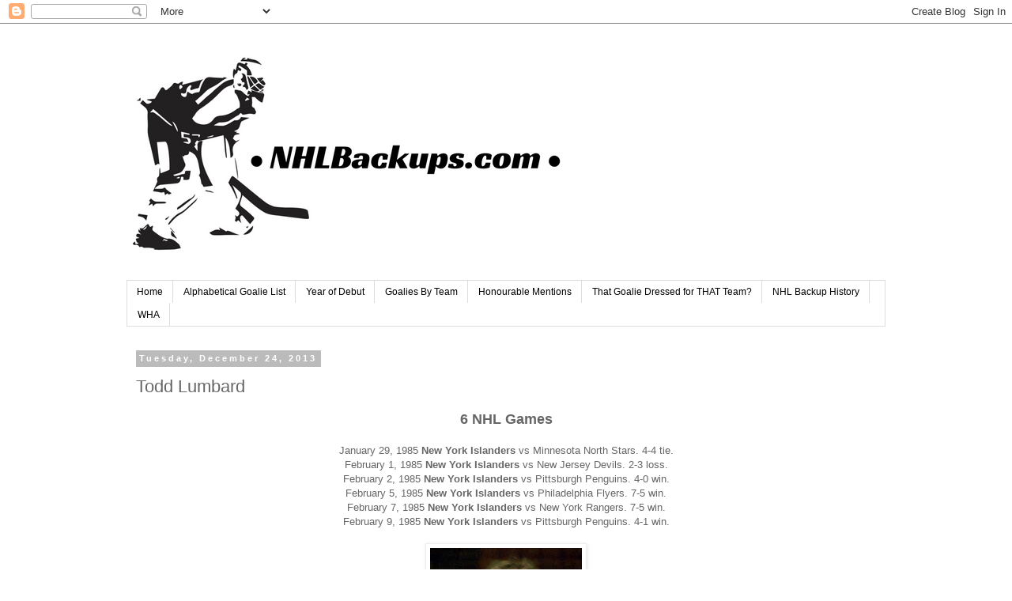

--- FILE ---
content_type: text/html; charset=UTF-8
request_url: http://www.nhlbackups.com/2013/12/todd-lumbard.html
body_size: 12101
content:
<!DOCTYPE html>
<html class='v2' dir='ltr' xmlns='http://www.w3.org/1999/xhtml' xmlns:b='http://www.google.com/2005/gml/b' xmlns:data='http://www.google.com/2005/gml/data' xmlns:expr='http://www.google.com/2005/gml/expr'>
<head>
<link href='https://www.blogger.com/static/v1/widgets/4128112664-css_bundle_v2.css' rel='stylesheet' type='text/css'/>
<script async='async' src='//pagead2.googlesyndication.com/pagead/js/adsbygoogle.js'></script>
<script>
  (adsbygoogle = window.adsbygoogle || []).push({
    google_ad_client: "ca-pub-6136035723979267",
    enable_page_level_ads: true
  });
</script>
<meta content='width=1100' name='viewport'/>
<meta content='text/html; charset=UTF-8' http-equiv='Content-Type'/>
<meta content='blogger' name='generator'/>
<link href='http://www.nhlbackups.com/favicon.ico' rel='icon' type='image/x-icon'/>
<link href='http://www.nhlbackups.com/2013/12/todd-lumbard.html' rel='canonical'/>
<link rel="alternate" type="application/atom+xml" title="                         NHL Backups - Atom" href="http://www.nhlbackups.com/feeds/posts/default" />
<link rel="alternate" type="application/rss+xml" title="                         NHL Backups - RSS" href="http://www.nhlbackups.com/feeds/posts/default?alt=rss" />
<link rel="service.post" type="application/atom+xml" title="                         NHL Backups - Atom" href="https://www.blogger.com/feeds/6640416175462731690/posts/default" />

<link rel="alternate" type="application/atom+xml" title="                         NHL Backups - Atom" href="http://www.nhlbackups.com/feeds/8733198289491301222/comments/default" />
<!--Can't find substitution for tag [blog.ieCssRetrofitLinks]-->
<link href='https://blogger.googleusercontent.com/img/b/R29vZ2xl/AVvXsEjI5Zrnmsd7s48UTxc-kVbg62iLlhmN-E9R61L_lvQEERa_M-slnMoPOSYFyCKxqEv_MQMWEXOIH3qfRJahL8csmhGBkUUMC6KnxmUmQSV94i03vdB6v6m-T8S2h7qjekq64_8rkAJLIErS/s320/Lumbard.jpg' rel='image_src'/>
<meta content='http://www.nhlbackups.com/2013/12/todd-lumbard.html' property='og:url'/>
<meta content='Todd Lumbard' property='og:title'/>
<meta content=' 6 NHL Games     January 29, 1985 New York Islanders vs Minnesota North Stars. 4-4 tie.   February 1, 1985 New York Islanders  vs New Jersey...' property='og:description'/>
<meta content='https://blogger.googleusercontent.com/img/b/R29vZ2xl/AVvXsEjI5Zrnmsd7s48UTxc-kVbg62iLlhmN-E9R61L_lvQEERa_M-slnMoPOSYFyCKxqEv_MQMWEXOIH3qfRJahL8csmhGBkUUMC6KnxmUmQSV94i03vdB6v6m-T8S2h7qjekq64_8rkAJLIErS/w1200-h630-p-k-no-nu/Lumbard.jpg' property='og:image'/>
<title>                         NHL Backups: Todd Lumbard</title>
<style id='page-skin-1' type='text/css'><!--
/*
-----------------------------------------------
Blogger Template Style
Name:     Simple
Designer: Blogger
URL:      www.blogger.com
----------------------------------------------- */
/* Content
----------------------------------------------- */
body {
font: normal normal 12px 'Trebuchet MS', Trebuchet, Verdana, sans-serif;
color: #666666;
background: #ffffff none repeat scroll top left;
padding: 0 0 0 0;
}
html body .region-inner {
min-width: 0;
max-width: 100%;
width: auto;
}
h2 {
font-size: 22px;
}
a:link {
text-decoration:none;
color: #2288bb;
}
a:visited {
text-decoration:none;
color: #888888;
}
a:hover {
text-decoration:underline;
color: #33aaff;
}
.body-fauxcolumn-outer .fauxcolumn-inner {
background: transparent none repeat scroll top left;
_background-image: none;
}
.body-fauxcolumn-outer .cap-top {
position: absolute;
z-index: 1;
height: 400px;
width: 100%;
}
.body-fauxcolumn-outer .cap-top .cap-left {
width: 100%;
background: transparent none repeat-x scroll top left;
_background-image: none;
}
.content-outer {
-moz-box-shadow: 0 0 0 rgba(0, 0, 0, .15);
-webkit-box-shadow: 0 0 0 rgba(0, 0, 0, .15);
-goog-ms-box-shadow: 0 0 0 #333333;
box-shadow: 0 0 0 rgba(0, 0, 0, .15);
margin-bottom: 1px;
}
.content-inner {
padding: 10px 40px;
}
.content-inner {
background-color: #ffffff;
}
/* Header
----------------------------------------------- */
.header-outer {
background: transparent none repeat-x scroll 0 -400px;
_background-image: none;
}
.Header h1 {
font: normal normal 40px 'Trebuchet MS',Trebuchet,Verdana,sans-serif;
color: #000000;
text-shadow: 0 0 0 rgba(0, 0, 0, .2);
}
.Header h1 a {
color: #000000;
}
.Header .description {
font-size: 18px;
color: #000000;
}
.header-inner .Header .titlewrapper {
padding: 22px 0;
}
.header-inner .Header .descriptionwrapper {
padding: 0 0;
}
/* Tabs
----------------------------------------------- */
.tabs-inner .section:first-child {
border-top: 0 solid #dddddd;
}
.tabs-inner .section:first-child ul {
margin-top: -1px;
border-top: 1px solid #dddddd;
border-left: 1px solid #dddddd;
border-right: 1px solid #dddddd;
}
.tabs-inner .widget ul {
background: transparent none repeat-x scroll 0 -800px;
_background-image: none;
border-bottom: 1px solid #dddddd;
margin-top: 0;
margin-left: -30px;
margin-right: -30px;
}
.tabs-inner .widget li a {
display: inline-block;
padding: .6em 1em;
font: normal normal 12px 'Trebuchet MS', Trebuchet, Verdana, sans-serif;
color: #000000;
border-left: 1px solid #ffffff;
border-right: 1px solid #dddddd;
}
.tabs-inner .widget li:first-child a {
border-left: none;
}
.tabs-inner .widget li.selected a, .tabs-inner .widget li a:hover {
color: #000000;
background-color: #eeeeee;
text-decoration: none;
}
/* Columns
----------------------------------------------- */
.main-outer {
border-top: 0 solid transparent;
}
.fauxcolumn-left-outer .fauxcolumn-inner {
border-right: 1px solid transparent;
}
.fauxcolumn-right-outer .fauxcolumn-inner {
border-left: 1px solid transparent;
}
/* Headings
----------------------------------------------- */
div.widget > h2,
div.widget h2.title {
margin: 0 0 1em 0;
font: normal bold 11px 'Trebuchet MS',Trebuchet,Verdana,sans-serif;
color: #000000;
}
/* Widgets
----------------------------------------------- */
.widget .zippy {
color: #999999;
text-shadow: 2px 2px 1px rgba(0, 0, 0, .1);
}
.widget .popular-posts ul {
list-style: none;
}
/* Posts
----------------------------------------------- */
h2.date-header {
font: normal bold 11px Arial, Tahoma, Helvetica, FreeSans, sans-serif;
}
.date-header span {
background-color: #bbbbbb;
color: #ffffff;
padding: 0.4em;
letter-spacing: 3px;
margin: inherit;
}
.main-inner {
padding-top: 35px;
padding-bottom: 65px;
}
.main-inner .column-center-inner {
padding: 0 0;
}
.main-inner .column-center-inner .section {
margin: 0 1em;
}
.post {
margin: 0 0 45px 0;
}
h3.post-title, .comments h4 {
font: normal normal 22px 'Trebuchet MS',Trebuchet,Verdana,sans-serif;
margin: .75em 0 0;
}
.post-body {
font-size: 110%;
line-height: 1.4;
position: relative;
}
.post-body img, .post-body .tr-caption-container, .Profile img, .Image img,
.BlogList .item-thumbnail img {
padding: 2px;
background: #ffffff;
border: 1px solid #eeeeee;
-moz-box-shadow: 1px 1px 5px rgba(0, 0, 0, .1);
-webkit-box-shadow: 1px 1px 5px rgba(0, 0, 0, .1);
box-shadow: 1px 1px 5px rgba(0, 0, 0, .1);
}
.post-body img, .post-body .tr-caption-container {
padding: 5px;
}
.post-body .tr-caption-container {
color: #666666;
}
.post-body .tr-caption-container img {
padding: 0;
background: transparent;
border: none;
-moz-box-shadow: 0 0 0 rgba(0, 0, 0, .1);
-webkit-box-shadow: 0 0 0 rgba(0, 0, 0, .1);
box-shadow: 0 0 0 rgba(0, 0, 0, .1);
}
.post-header {
margin: 0 0 1.5em;
line-height: 1.6;
font-size: 90%;
}
.post-footer {
margin: 20px -2px 0;
padding: 5px 10px;
color: #666666;
background-color: #eeeeee;
border-bottom: 1px solid #eeeeee;
line-height: 1.6;
font-size: 90%;
}
#comments .comment-author {
padding-top: 1.5em;
border-top: 1px solid transparent;
background-position: 0 1.5em;
}
#comments .comment-author:first-child {
padding-top: 0;
border-top: none;
}
.avatar-image-container {
margin: .2em 0 0;
}
#comments .avatar-image-container img {
border: 1px solid #eeeeee;
}
/* Comments
----------------------------------------------- */
.comments .comments-content .icon.blog-author {
background-repeat: no-repeat;
background-image: url([data-uri]);
}
.comments .comments-content .loadmore a {
border-top: 1px solid #999999;
border-bottom: 1px solid #999999;
}
.comments .comment-thread.inline-thread {
background-color: #eeeeee;
}
.comments .continue {
border-top: 2px solid #999999;
}
/* Accents
---------------------------------------------- */
.section-columns td.columns-cell {
border-left: 1px solid transparent;
}
.blog-pager {
background: transparent url(https://resources.blogblog.com/blogblog/data/1kt/simple/paging_dot.png) repeat-x scroll top center;
}
.blog-pager-older-link, .home-link,
.blog-pager-newer-link {
background-color: #ffffff;
padding: 5px;
}
.footer-outer {
border-top: 1px dashed #bbbbbb;
}
/* Mobile
----------------------------------------------- */
body.mobile  {
background-size: auto;
}
.mobile .body-fauxcolumn-outer {
background: transparent none repeat scroll top left;
}
.mobile .body-fauxcolumn-outer .cap-top {
background-size: 100% auto;
}
.mobile .content-outer {
-webkit-box-shadow: 0 0 3px rgba(0, 0, 0, .15);
box-shadow: 0 0 3px rgba(0, 0, 0, .15);
}
.mobile .tabs-inner .widget ul {
margin-left: 0;
margin-right: 0;
}
.mobile .post {
margin: 0;
}
.mobile .main-inner .column-center-inner .section {
margin: 0;
}
.mobile .date-header span {
padding: 0.1em 10px;
margin: 0 -10px;
}
.mobile h3.post-title {
margin: 0;
}
.mobile .blog-pager {
background: transparent none no-repeat scroll top center;
}
.mobile .footer-outer {
border-top: none;
}
.mobile .main-inner, .mobile .footer-inner {
background-color: #ffffff;
}
.mobile-index-contents {
color: #666666;
}
.mobile-link-button {
background-color: #2288bb;
}
.mobile-link-button a:link, .mobile-link-button a:visited {
color: #ffffff;
}
.mobile .tabs-inner .section:first-child {
border-top: none;
}
.mobile .tabs-inner .PageList .widget-content {
background-color: #eeeeee;
color: #000000;
border-top: 1px solid #dddddd;
border-bottom: 1px solid #dddddd;
}
.mobile .tabs-inner .PageList .widget-content .pagelist-arrow {
border-left: 1px solid #dddddd;
}

--></style>
<style id='template-skin-1' type='text/css'><!--
body {
min-width: 1040px;
}
.content-outer, .content-fauxcolumn-outer, .region-inner {
min-width: 1040px;
max-width: 1040px;
_width: 1040px;
}
.main-inner .columns {
padding-left: 0px;
padding-right: 0px;
}
.main-inner .fauxcolumn-center-outer {
left: 0px;
right: 0px;
/* IE6 does not respect left and right together */
_width: expression(this.parentNode.offsetWidth -
parseInt("0px") -
parseInt("0px") + 'px');
}
.main-inner .fauxcolumn-left-outer {
width: 0px;
}
.main-inner .fauxcolumn-right-outer {
width: 0px;
}
.main-inner .column-left-outer {
width: 0px;
right: 100%;
margin-left: -0px;
}
.main-inner .column-right-outer {
width: 0px;
margin-right: -0px;
}
#layout {
min-width: 0;
}
#layout .content-outer {
min-width: 0;
width: 800px;
}
#layout .region-inner {
min-width: 0;
width: auto;
}
body#layout div.add_widget {
padding: 8px;
}
body#layout div.add_widget a {
margin-left: 32px;
}
--></style>
<link href='https://www.blogger.com/dyn-css/authorization.css?targetBlogID=6640416175462731690&amp;zx=5dfd4af4-d2ae-4cb0-8224-5916fcabc08e' media='none' onload='if(media!=&#39;all&#39;)media=&#39;all&#39;' rel='stylesheet'/><noscript><link href='https://www.blogger.com/dyn-css/authorization.css?targetBlogID=6640416175462731690&amp;zx=5dfd4af4-d2ae-4cb0-8224-5916fcabc08e' rel='stylesheet'/></noscript>
<meta name='google-adsense-platform-account' content='ca-host-pub-1556223355139109'/>
<meta name='google-adsense-platform-domain' content='blogspot.com'/>

<!-- data-ad-client=ca-pub-6136035723979267 -->

</head>
<body class='loading variant-simplysimple'>
<div class='navbar section' id='navbar' name='Navbar'><div class='widget Navbar' data-version='1' id='Navbar1'><script type="text/javascript">
    function setAttributeOnload(object, attribute, val) {
      if(window.addEventListener) {
        window.addEventListener('load',
          function(){ object[attribute] = val; }, false);
      } else {
        window.attachEvent('onload', function(){ object[attribute] = val; });
      }
    }
  </script>
<div id="navbar-iframe-container"></div>
<script type="text/javascript" src="https://apis.google.com/js/platform.js"></script>
<script type="text/javascript">
      gapi.load("gapi.iframes:gapi.iframes.style.bubble", function() {
        if (gapi.iframes && gapi.iframes.getContext) {
          gapi.iframes.getContext().openChild({
              url: 'https://www.blogger.com/navbar/6640416175462731690?po\x3d8733198289491301222\x26origin\x3dhttp://www.nhlbackups.com',
              where: document.getElementById("navbar-iframe-container"),
              id: "navbar-iframe"
          });
        }
      });
    </script><script type="text/javascript">
(function() {
var script = document.createElement('script');
script.type = 'text/javascript';
script.src = '//pagead2.googlesyndication.com/pagead/js/google_top_exp.js';
var head = document.getElementsByTagName('head')[0];
if (head) {
head.appendChild(script);
}})();
</script>
</div></div>
<div class='body-fauxcolumns'>
<div class='fauxcolumn-outer body-fauxcolumn-outer'>
<div class='cap-top'>
<div class='cap-left'></div>
<div class='cap-right'></div>
</div>
<div class='fauxborder-left'>
<div class='fauxborder-right'></div>
<div class='fauxcolumn-inner'>
</div>
</div>
<div class='cap-bottom'>
<div class='cap-left'></div>
<div class='cap-right'></div>
</div>
</div>
</div>
<div class='content'>
<div class='content-fauxcolumns'>
<div class='fauxcolumn-outer content-fauxcolumn-outer'>
<div class='cap-top'>
<div class='cap-left'></div>
<div class='cap-right'></div>
</div>
<div class='fauxborder-left'>
<div class='fauxborder-right'></div>
<div class='fauxcolumn-inner'>
</div>
</div>
<div class='cap-bottom'>
<div class='cap-left'></div>
<div class='cap-right'></div>
</div>
</div>
</div>
<div class='content-outer'>
<div class='content-cap-top cap-top'>
<div class='cap-left'></div>
<div class='cap-right'></div>
</div>
<div class='fauxborder-left content-fauxborder-left'>
<div class='fauxborder-right content-fauxborder-right'></div>
<div class='content-inner'>
<header>
<div class='header-outer'>
<div class='header-cap-top cap-top'>
<div class='cap-left'></div>
<div class='cap-right'></div>
</div>
<div class='fauxborder-left header-fauxborder-left'>
<div class='fauxborder-right header-fauxborder-right'></div>
<div class='region-inner header-inner'>
<div class='header section' id='header' name='Header'><div class='widget Header' data-version='1' id='Header1'>
<div id='header-inner'>
<a href='http://www.nhlbackups.com/' style='display: block'>
<img alt='                         NHL Backups' height='315px; ' id='Header1_headerimg' src='https://blogger.googleusercontent.com/img/b/R29vZ2xl/AVvXsEhH1hxl8-MQduKtRChkMKF48y5QuiKlRCHdsQ3InZ4rr93nyJ79QMmh0q4bmRmhpDG5YoY-BViOZKf0wRH-c8fVGvPPy6bdiier3PmS2lneZDByAko9WMx0OmpkvaXhw2YAhkXu1MRQbKk6/s1600/NHLBackups.com.png' style='display: block' width='560px; '/>
</a>
</div>
</div></div>
</div>
</div>
<div class='header-cap-bottom cap-bottom'>
<div class='cap-left'></div>
<div class='cap-right'></div>
</div>
</div>
</header>
<div class='tabs-outer'>
<div class='tabs-cap-top cap-top'>
<div class='cap-left'></div>
<div class='cap-right'></div>
</div>
<div class='fauxborder-left tabs-fauxborder-left'>
<div class='fauxborder-right tabs-fauxborder-right'></div>
<div class='region-inner tabs-inner'>
<div class='tabs section' id='crosscol' name='Cross-Column'><div class='widget PageList' data-version='1' id='PageList1'>
<h2>Pages</h2>
<div class='widget-content'>
<ul>
<li>
<a href='http://benchw.blogspot.com/p/home.html'>Home</a>
</li>
<li>
<a href='http://benchw.blogspot.com/p/alpha.html'>Alphabetical Goalie List</a>
</li>
<li>
<a href='http://benchw.blogspot.com/p/year-of-debut.html'>Year of Debut</a>
</li>
<li>
<a href='http://benchw.blogspot.com/p/goalies-by-team.html'>Goalies By Team</a>
</li>
<li>
<a href='http://www.nhlbackups.com/p/honourable-mentions.html'>Honourable Mentions </a>
</li>
<li>
<a href='http://www.nhlbackups.com/p/that-nhl-goalie-dressed-for-that-nhl.html'>That Goalie Dressed for THAT Team?</a>
</li>
<li>
<a href='http://www.nhlbackups.com/p/nhl-backup-history.html'>NHL Backup History</a>
</li>
<li>
<a href='http://www.nhlbackups.com/p/wha.html'>WHA</a>
</li>
</ul>
<div class='clear'></div>
</div>
</div></div>
<div class='tabs no-items section' id='crosscol-overflow' name='Cross-Column 2'></div>
</div>
</div>
<div class='tabs-cap-bottom cap-bottom'>
<div class='cap-left'></div>
<div class='cap-right'></div>
</div>
</div>
<div class='main-outer'>
<div class='main-cap-top cap-top'>
<div class='cap-left'></div>
<div class='cap-right'></div>
</div>
<div class='fauxborder-left main-fauxborder-left'>
<div class='fauxborder-right main-fauxborder-right'></div>
<div class='region-inner main-inner'>
<div class='columns fauxcolumns'>
<div class='fauxcolumn-outer fauxcolumn-center-outer'>
<div class='cap-top'>
<div class='cap-left'></div>
<div class='cap-right'></div>
</div>
<div class='fauxborder-left'>
<div class='fauxborder-right'></div>
<div class='fauxcolumn-inner'>
</div>
</div>
<div class='cap-bottom'>
<div class='cap-left'></div>
<div class='cap-right'></div>
</div>
</div>
<div class='fauxcolumn-outer fauxcolumn-left-outer'>
<div class='cap-top'>
<div class='cap-left'></div>
<div class='cap-right'></div>
</div>
<div class='fauxborder-left'>
<div class='fauxborder-right'></div>
<div class='fauxcolumn-inner'>
</div>
</div>
<div class='cap-bottom'>
<div class='cap-left'></div>
<div class='cap-right'></div>
</div>
</div>
<div class='fauxcolumn-outer fauxcolumn-right-outer'>
<div class='cap-top'>
<div class='cap-left'></div>
<div class='cap-right'></div>
</div>
<div class='fauxborder-left'>
<div class='fauxborder-right'></div>
<div class='fauxcolumn-inner'>
</div>
</div>
<div class='cap-bottom'>
<div class='cap-left'></div>
<div class='cap-right'></div>
</div>
</div>
<!-- corrects IE6 width calculation -->
<div class='columns-inner'>
<div class='column-center-outer'>
<div class='column-center-inner'>
<div class='main section' id='main' name='Main'><div class='widget Blog' data-version='1' id='Blog1'>
<div class='blog-posts hfeed'>

          <div class="date-outer">
        
<h2 class='date-header'><span>Tuesday, December 24, 2013</span></h2>

          <div class="date-posts">
        
<div class='post-outer'>
<div class='post hentry uncustomized-post-template' itemprop='blogPost' itemscope='itemscope' itemtype='http://schema.org/BlogPosting'>
<meta content='https://blogger.googleusercontent.com/img/b/R29vZ2xl/AVvXsEjI5Zrnmsd7s48UTxc-kVbg62iLlhmN-E9R61L_lvQEERa_M-slnMoPOSYFyCKxqEv_MQMWEXOIH3qfRJahL8csmhGBkUUMC6KnxmUmQSV94i03vdB6v6m-T8S2h7qjekq64_8rkAJLIErS/s320/Lumbard.jpg' itemprop='image_url'/>
<meta content='6640416175462731690' itemprop='blogId'/>
<meta content='8733198289491301222' itemprop='postId'/>
<a name='8733198289491301222'></a>
<h3 class='post-title entry-title' itemprop='name'>
Todd Lumbard
</h3>
<div class='post-header'>
<div class='post-header-line-1'></div>
</div>
<div class='post-body entry-content' id='post-body-8733198289491301222' itemprop='description articleBody'>
<div style="text-align: center;">
<span style="font-size: large;"><b>6 NHL Games</b></span></div>
<div style="text-align: center;">
<br /></div>
<div style="text-align: center;">
January 29, 1985 <b>New York Islanders </b>vs Minnesota North Stars. 4-4 tie.</div>
<div style="text-align: center;">
February 1, 1985 <b>New York Islanders</b> vs New Jersey Devils. 2-3 loss.</div>
<div style="text-align: center;">
February 2, 1985 <b>New York Islanders</b> vs Pittsburgh Penguins. 4-0 win.</div>
<div style="text-align: center;">
February 5, 1985<b> New York Islanders</b> vs Philadelphia Flyers. 7-5 win.</div>
<div style="text-align: center;">
February 7, 1985 <b>New York Islanders</b> vs New York Rangers. 7-5 win.</div>
<div style="text-align: center;">
February 9, 1985 <b>New York Islanders</b> vs Pittsburgh Penguins. 4-1 win.</div>
<div style="text-align: center;">
<br /></div>
<div class="separator" style="clear: both; text-align: center;">
<a href="https://blogger.googleusercontent.com/img/b/R29vZ2xl/AVvXsEjI5Zrnmsd7s48UTxc-kVbg62iLlhmN-E9R61L_lvQEERa_M-slnMoPOSYFyCKxqEv_MQMWEXOIH3qfRJahL8csmhGBkUUMC6KnxmUmQSV94i03vdB6v6m-T8S2h7qjekq64_8rkAJLIErS/s1600/Lumbard.jpg" imageanchor="1" style="margin-left: 1em; margin-right: 1em;"><img border="0" height="320" src="https://blogger.googleusercontent.com/img/b/R29vZ2xl/AVvXsEjI5Zrnmsd7s48UTxc-kVbg62iLlhmN-E9R61L_lvQEERa_M-slnMoPOSYFyCKxqEv_MQMWEXOIH3qfRJahL8csmhGBkUUMC6KnxmUmQSV94i03vdB6v6m-T8S2h7qjekq64_8rkAJLIErS/s320/Lumbard.jpg" width="192" /></a></div>
<div style="text-align: center;">
<br /></div>
<div style="text-align: center;">
<br /></div>
<div style="text-align: center;">
<div style="text-align: left;">
&nbsp; &nbsp;On January 13, 1985 the New York Islanders were playing the Chicago Blackhawks. The game featured an incident in which Islanders goalie Billy Smith swung his stick at Chicago player Curt Fraser. Fraser sustained a fractured cheekbone and damaged eye socket. On January 25th a hearing a was held and it was decided that Billy Smith would receive a six game suspension for his part in the incident. For the six games in which Smith was suspended the Islanders recalled Todd Lumbard to dress as Kelly Hrudey's backup. I asked Lumbard about the experience. "My favourite memories are being there and achieving a life long dream. Having a chance to be around all those great Islander &nbsp;players was pretty awesome."<br />
<br />
&nbsp; &nbsp;Lumbard had been drafted by the Islanders in 1981. He was a WHL All-Star with the Regina Pats during his last season of junior hockey. Lumbard returned to Brandon, Manitoba after his hockey career had finished. He became a successful business man in the funeral home business and recently became a part owner of the junior team he used to play for, the WHL's Regina Pats. He currently serves as team President.&nbsp;</div>
</div>
<div style="text-align: center;">
<div style="text-align: left;">
<br /></div>
</div>
<div style="text-align: center;">
</div>
<ul>
<li style="text-align: left;">Wore #1 with New York Islanders</li>
</ul>
<div style="text-align: left;">
<br /></div>
<div style="text-align: left;">
Career stats from <a href="http://hockeydb.com/">hockeydb.com</a></div>
<div style="text-align: left;">
<span style="background-color: #e1e4ee; font-family: Verdana, Tahoma, Arial, Helvetica, sans-serif; font-size: 13px;">Born&nbsp;</span><time datetime="1963-08-31" itemprop="birthDate" style="background-color: #e1e4ee; font-family: Verdana, Tahoma, Arial, Helvetica, sans-serif; font-size: 13px;">Aug 31 1963</time><span style="background-color: #e1e4ee; font-family: Verdana, Tahoma, Arial, Helvetica, sans-serif; font-size: 13px;">&nbsp;--&nbsp;</span><span itemprop="homeLocation" style="background-color: #e1e4ee; font-family: Verdana, Tahoma, Arial, Helvetica, sans-serif; font-size: 13px;">Brandon, MAN</span><span style="background-color: #e1e4ee; font-family: Verdana, Tahoma, Arial, Helvetica, sans-serif; font-size: 13px;">&nbsp;</span></div>
<div style="text-align: left;">
<span style="background-color: #e1e4ee; font-family: Verdana, Tahoma, Arial, Helvetica, sans-serif; font-size: 13px;">Height 6.00 -- Weight 180&nbsp;</span></div>
<div style="text-align: left;">
<span style="background-color: white; font-family: Verdana, Tahoma, Arial, Helvetica, sans-serif; font-size: 13px;">Drafted by&nbsp;</span><a href="http://www.hockeydb.com/ihdb/draft/teams/dr00007085.html" style="background-color: white; color: #821296; font-family: Verdana, Tahoma, Arial, Helvetica, sans-serif; font-size: 13px; font-weight: bold; text-decoration: none;">New York Islanders</a>&nbsp;<span style="background-color: white; font-family: Verdana, Tahoma, Arial, Helvetica, sans-serif; font-size: 13px;">- round 4</span><span style="background-color: white; font-family: Verdana, Tahoma, Arial, Helvetica, sans-serif; font-size: 13px;">&nbsp;</span><a href="http://www.hockeydb.com/ihdb/draft/draft_by_pick.php?position=84" style="color: #821296; font-family: Verdana, Tahoma, Arial, Helvetica, sans-serif; font-size: 13px; font-weight: bold; text-decoration: none;">#84</a><span style="background-color: white; font-family: Verdana, Tahoma, Arial, Helvetica, sans-serif; font-size: 13px;">&nbsp;</span><span style="background-color: white; font-family: Verdana, Tahoma, Arial, Helvetica, sans-serif; font-size: 13px;">overall</span><span style="background-color: white; font-family: Verdana, Tahoma, Arial, Helvetica, sans-serif; font-size: 13px;">&nbsp;</span><a href="http://www.hockeydb.com/ihdb/draft/nhl1981e.html" style="color: #821296; font-family: Verdana, Tahoma, Arial, Helvetica, sans-serif; font-size: 13px; font-weight: bold; text-decoration: none;">1981 NHL Entry Draft</a></div>
<table class="sortable autostripe st ti" id="sortableTable0" style="background-color: #dbebf2; border-collapse: collapse; border-color: black; border-width: 1px; clear: left; color: black; font-family: Verdana, Tahoma, Arial, Helvetica, sans-serif; font-size: 11px; width: 739px;"><thead>
<tr style="border: 0px none white;"><th class="rtab c_sec_head" colspan="3" style="background-color: #0189c3; border: 1px solid white; color: white; height: 20px !important; padding: 4px; white-space: nowrap;">RS Scoring</th><th class="rtab c_sec_head" colspan="10" style="background-color: #0189c3; border: 1px solid white; color: white; height: 20px !important; padding: 4px; white-space: nowrap;">RS Goalie Stats</th><th class="rtab c_sec_head" colspan="3" style="background-color: #0189c3; border: 1px solid white; color: white; height: 20px !important; padding: 4px; white-space: nowrap;">PO Scoring</th></tr>
<tr class="c_sort_head" style="background-color: #005577; border: 0px none white; color: white; font-weight: bold;"><th class="l" style="border: 1px solid white; padding: 4px; white-space: nowrap;"><a class="revlink" columnid="0" href="http://www.hockeydb.com/ihdb/stats/pdisplay.php?pid=3231##" style="color: white; text-decoration: none;" title="Click to sort">Season</a><span class="tableSortArrow"></span></th><th class="l" style="border: 1px solid white; padding: 4px; white-space: nowrap;"><a class="revlink" columnid="1" href="http://www.hockeydb.com/ihdb/stats/pdisplay.php?pid=3231##" style="color: white; text-decoration: none;" title="Click to sort">Team</a><span class="tableSortArrow"></span></th><th class="l" style="border: 1px solid white; padding: 4px; white-space: nowrap;"><a class="revlink" columnid="2" href="http://www.hockeydb.com/ihdb/stats/pdisplay.php?pid=3231##" style="color: white; text-decoration: none;" title="Click to sort">Lge</a><span class="tableSortArrow"></span></th><th style="border: 1px solid white; padding: 4px; white-space: nowrap;"><a class="revlink" columnid="3" href="http://www.hockeydb.com/ihdb/stats/pdisplay.php?pid=3231##" style="color: white; text-decoration: none;" title="Click to sort">GP</a><span class="tableSortArrow"></span></th><th style="border: 1px solid white; padding: 4px; white-space: nowrap;"><a class="revlink" columnid="4" href="http://www.hockeydb.com/ihdb/stats/pdisplay.php?pid=3231##" style="color: white; text-decoration: none;" title="Click to sort">A</a><span class="tableSortArrow"></span></th><th style="border: 1px solid white; padding: 4px; white-space: nowrap;"><a class="revlink" columnid="5" href="http://www.hockeydb.com/ihdb/stats/pdisplay.php?pid=3231##" style="color: white; text-decoration: none;" title="Click to sort">PIM</a><span class="tableSortArrow"></span></th><th style="border: 1px solid white; padding: 4px; white-space: nowrap;"><a class="revlink" columnid="6" href="http://www.hockeydb.com/ihdb/stats/pdisplay.php?pid=3231##" style="color: white; text-decoration: none;" title="Click to sort">Min</a><span class="tableSortArrow"></span></th><th style="border: 1px solid white; padding: 4px; white-space: nowrap;"><a class="revlink" columnid="7" href="http://www.hockeydb.com/ihdb/stats/pdisplay.php?pid=3231##" style="color: white; text-decoration: none;" title="Click to sort">GA</a><span class="tableSortArrow"></span></th><th style="border: 1px solid white; padding: 4px; white-space: nowrap;"><a class="revlink" columnid="8" href="http://www.hockeydb.com/ihdb/stats/pdisplay.php?pid=3231##" style="color: white; text-decoration: none;" title="Click to sort">EN</a><span class="tableSortArrow"></span></th><th style="border: 1px solid white; padding: 4px; white-space: nowrap;"><a class="revlink" columnid="9" href="http://www.hockeydb.com/ihdb/stats/pdisplay.php?pid=3231##" style="color: white; text-decoration: none;" title="Click to sort">SO</a><span class="tableSortArrow"></span></th><th style="border: 1px solid white; padding: 4px; white-space: nowrap;"><a class="revlink" columnid="10" href="http://www.hockeydb.com/ihdb/stats/pdisplay.php?pid=3231##" style="color: white; text-decoration: none;" title="Click to sort">GAA</a><span class="tableSortArrow"></span></th><th style="border: 1px solid white; padding: 4px; white-space: nowrap;"><a class="revlink" columnid="11" href="http://www.hockeydb.com/ihdb/stats/pdisplay.php?pid=3231##" style="color: white; text-decoration: none;" title="Click to sort">W</a><span class="tableSortArrow"></span></th><th style="border: 1px solid white; padding: 4px; white-space: nowrap;"><a class="revlink" columnid="12" href="http://www.hockeydb.com/ihdb/stats/pdisplay.php?pid=3231##" style="color: white; text-decoration: none;" title="Click to sort">L</a><span class="tableSortArrow"></span></th><th style="border: 1px solid white; padding: 4px; white-space: nowrap;"><a class="revlink" columnid="13" href="http://www.hockeydb.com/ihdb/stats/pdisplay.php?pid=3231##" style="color: white; text-decoration: none;" title="Click to sort">T</a><span class="tableSortArrow"></span></th><th style="border: 1px solid white; padding: 4px; white-space: nowrap;"><a class="revlink" columnid="14" href="http://www.hockeydb.com/ihdb/stats/pdisplay.php?pid=3231##" style="color: white; text-decoration: none;" title="Click to sort">Svs</a><span class="tableSortArrow"></span></th><th class="l" style="border: 1px solid white; padding: 4px; white-space: nowrap;"><a class="revlink" columnid="15" href="http://www.hockeydb.com/ihdb/stats/pdisplay.php?pid=3231##" style="color: white; text-decoration: none;" title="Click to sort">Pct</a><span class="tableSortArrow"></span></th><th style="border: 1px solid white; padding: 4px; white-space: nowrap;"><a class="revlink" columnid="16" href="http://www.hockeydb.com/ihdb/stats/pdisplay.php?pid=3231##" style="color: white; text-decoration: none;" title="Click to sort">GP</a><span class="tableSortArrow"></span></th><th style="border: 1px solid white; padding: 4px; white-space: nowrap;"><a class="revlink" columnid="17" href="http://www.hockeydb.com/ihdb/stats/pdisplay.php?pid=3231##" style="color: white; text-decoration: none;" title="Click to sort">A</a><span class="tableSortArrow"></span></th><th style="border: 1px solid white; padding: 4px; white-space: nowrap;"><a class="revlink" columnid="18" href="http://www.hockeydb.com/ihdb/stats/pdisplay.php?pid=3231##" style="color: white; text-decoration: none;" title="Click to sort">PIM</a><span class="tableSortArrow"></span></th></tr>
</thead><tbody>
<tr class="" style="border: 0px none white;"><td class="l" style="border-collapse: collapse; border: 1px solid white; padding: 4px; text-align: right; white-space: nowrap;">1980-81</td><td class="l hhw " style="border-collapse: collapse; border: 1px solid white; padding: 4px; text-align: right; white-space: nowrap;"><a href="http://www.hockeydb.com/ihdb/stats/leagues/seasons/teams/0009931981.html" style="color: #821296; font-weight: bold; text-decoration: none;">Brandon Wheat Kings</a></td><td class="l" style="border-collapse: collapse; border: 1px solid white; padding: 4px; text-align: right; white-space: nowrap;">WHL</td><td style="border-collapse: collapse; border: 1px solid white; padding: 4px; text-align: right; white-space: nowrap;">28</td><td style="border-collapse: collapse; border: 1px solid white; padding: 4px; text-align: right; white-space: nowrap;">2</td><td style="border-collapse: collapse; border: 1px solid white; padding: 4px; text-align: right; white-space: nowrap;">19</td><td style="border-collapse: collapse; border: 1px solid white; padding: 4px; text-align: right; white-space: nowrap;">1408</td><td style="border-collapse: collapse; border: 1px solid white; padding: 4px; text-align: right; white-space: nowrap;">106</td><td style="border-collapse: collapse; border: 1px solid white; padding: 4px; text-align: right; white-space: nowrap;">0</td><td style="border-collapse: collapse; border: 1px solid white; padding: 4px; text-align: right; white-space: nowrap;">1</td><td style="border-collapse: collapse; border: 1px solid white; padding: 4px; text-align: right; white-space: nowrap;">4.52</td><td style="border-collapse: collapse; border: 1px solid white; padding: 4px; text-align: right; white-space: nowrap;">9</td><td style="border-collapse: collapse; border: 1px solid white; padding: 4px; text-align: right; white-space: nowrap;">13</td><td style="border-collapse: collapse; border: 1px solid white; padding: 4px; text-align: right; white-space: nowrap;">1</td><td style="border-collapse: collapse; border: 1px solid white; padding: 4px; text-align: right; white-space: nowrap;">789</td><td style="border-collapse: collapse; border: 1px solid white; padding: 4px; text-align: right; white-space: nowrap;">0.882</td><td style="border-collapse: collapse; border: 1px solid white; padding: 4px; text-align: right; white-space: nowrap;">4</td><td style="border-collapse: collapse; border: 1px solid white; padding: 4px; text-align: right; white-space: nowrap;">1</td><td style="border-collapse: collapse; border: 1px solid white; padding: 4px; text-align: right; white-space: nowrap;">2</td></tr>
<tr class=" odd" style="background-color: #d3e7ef; border: 0px none white;"><td class="l" style="border-collapse: collapse; border: 1px solid white; padding: 4px; text-align: right; white-space: nowrap;">1981-82</td><td class="l hhw " style="border-collapse: collapse; border: 1px solid white; padding: 4px; text-align: right; white-space: nowrap;"><a href="http://www.hockeydb.com/ihdb/stats/leagues/seasons/teams/0009931982.html" style="color: #821296; font-weight: bold; text-decoration: none;">Brandon Wheat Kings</a></td><td class="l" style="border-collapse: collapse; border: 1px solid white; padding: 4px; text-align: right; white-space: nowrap;">WHL</td><td style="border-collapse: collapse; border: 1px solid white; padding: 4px; text-align: right; white-space: nowrap;">54</td><td style="border-collapse: collapse; border: 1px solid white; padding: 4px; text-align: right; white-space: nowrap;">0</td><td style="border-collapse: collapse; border: 1px solid white; padding: 4px; text-align: right; white-space: nowrap;">0</td><td style="border-collapse: collapse; border: 1px solid white; padding: 4px; text-align: right; white-space: nowrap;">2906</td><td style="border-collapse: collapse; border: 1px solid white; padding: 4px; text-align: right; white-space: nowrap;">274</td><td style="border-collapse: collapse; border: 1px solid white; padding: 4px; text-align: right; white-space: nowrap;">0</td><td style="border-collapse: collapse; border: 1px solid white; padding: 4px; text-align: right; white-space: nowrap;">0</td><td style="border-collapse: collapse; border: 1px solid white; padding: 4px; text-align: right; white-space: nowrap;">5.66</td><td style="border-collapse: collapse; border: 1px solid white; padding: 4px; text-align: right; white-space: nowrap;">22</td><td style="border-collapse: collapse; border: 1px solid white; padding: 4px; text-align: right; white-space: nowrap;">27</td><td style="border-collapse: collapse; border: 1px solid white; padding: 4px; text-align: right; white-space: nowrap;">0</td><td style="border-collapse: collapse; border: 1px solid white; padding: 4px; text-align: right; white-space: nowrap;">1566</td><td style="border-collapse: collapse; border: 1px solid white; padding: 4px; text-align: right; white-space: nowrap;">0.851</td><td style="border-collapse: collapse; border: 1px solid white; padding: 4px; text-align: right; white-space: nowrap;">-</td><td style="border-collapse: collapse; border: 1px solid white; padding: 4px; text-align: right; white-space: nowrap;">-</td><td style="border-collapse: collapse; border: 1px solid white; padding: 4px; text-align: right; white-space: nowrap;">-</td></tr>
<tr class="" style="border: 0px none white;"><td class="l" style="border-collapse: collapse; border: 1px solid white; padding: 4px; text-align: right; white-space: nowrap;">1982-83</td><td class="l hhw " style="border-collapse: collapse; border: 1px solid white; padding: 4px; text-align: right; white-space: nowrap;"><a href="http://www.hockeydb.com/ihdb/stats/leagues/seasons/teams/0010041983.html" style="color: #821296; font-weight: bold; text-decoration: none;">Regina Pats</a></td><td class="l" style="border-collapse: collapse; border: 1px solid white; padding: 4px; text-align: right; white-space: nowrap;">WHL</td><td style="border-collapse: collapse; border: 1px solid white; padding: 4px; text-align: right; white-space: nowrap;">56</td><td style="border-collapse: collapse; border: 1px solid white; padding: 4px; text-align: right; white-space: nowrap;">7</td><td style="border-collapse: collapse; border: 1px solid white; padding: 4px; text-align: right; white-space: nowrap;">31</td><td style="border-collapse: collapse; border: 1px solid white; padding: 4px; text-align: right; white-space: nowrap;">3194</td><td style="border-collapse: collapse; border: 1px solid white; padding: 4px; text-align: right; white-space: nowrap;">194</td><td style="border-collapse: collapse; border: 1px solid white; padding: 4px; text-align: right; white-space: nowrap;">2</td><td style="border-collapse: collapse; border: 1px solid white; padding: 4px; text-align: right; white-space: nowrap;">2</td><td style="border-collapse: collapse; border: 1px solid white; padding: 4px; text-align: right; white-space: nowrap;">3.64</td><td style="border-collapse: collapse; border: 1px solid white; padding: 4px; text-align: right; white-space: nowrap;">38</td><td style="border-collapse: collapse; border: 1px solid white; padding: 4px; text-align: right; white-space: nowrap;">16</td><td style="border-collapse: collapse; border: 1px solid white; padding: 4px; text-align: right; white-space: nowrap;">0</td><td style="border-collapse: collapse; border: 1px solid white; padding: 4px; text-align: right; white-space: nowrap;">1490</td><td style="border-collapse: collapse; border: 1px solid white; padding: 4px; text-align: right; white-space: nowrap;">0.885</td><td style="border-collapse: collapse; border: 1px solid white; padding: 4px; text-align: right; white-space: nowrap;">5</td><td style="border-collapse: collapse; border: 1px solid white; padding: 4px; text-align: right; white-space: nowrap;">0</td><td style="border-collapse: collapse; border: 1px solid white; padding: 4px; text-align: right; white-space: nowrap;">0</td></tr>
<tr class=" odd" style="background-color: #d3e7ef; border: 0px none white;"><td class="l" style="border-collapse: collapse; border: 1px solid white; padding: 4px; text-align: right; white-space: nowrap;">1983-84</td><td class="l hhw " style="border-collapse: collapse; border: 1px solid white; padding: 4px; text-align: right; white-space: nowrap;"><a href="http://www.hockeydb.com/ihdb/stats/leagues/seasons/teams/0001921984.html" style="color: #821296; font-weight: bold; text-decoration: none;">Peoria Prancers</a></td><td class="l" style="border-collapse: collapse; border: 1px solid white; padding: 4px; text-align: right; white-space: nowrap;">IHL</td><td style="border-collapse: collapse; border: 1px solid white; padding: 4px; text-align: right; white-space: nowrap;">1</td><td style="border-collapse: collapse; border: 1px solid white; padding: 4px; text-align: right; white-space: nowrap;">0</td><td style="border-collapse: collapse; border: 1px solid white; padding: 4px; text-align: right; white-space: nowrap;">0</td><td style="border-collapse: collapse; border: 1px solid white; padding: 4px; text-align: right; white-space: nowrap;"></td><td style="border-collapse: collapse; border: 1px solid white; padding: 4px; text-align: right; white-space: nowrap;"></td><td style="border-collapse: collapse; border: 1px solid white; padding: 4px; text-align: right; white-space: nowrap;"></td><td style="border-collapse: collapse; border: 1px solid white; padding: 4px; text-align: right; white-space: nowrap;"></td><td style="border-collapse: collapse; border: 1px solid white; padding: 4px; text-align: right; white-space: nowrap;"></td><td style="border-collapse: collapse; border: 1px solid white; padding: 4px; text-align: right; white-space: nowrap;"></td><td style="border-collapse: collapse; border: 1px solid white; padding: 4px; text-align: right; white-space: nowrap;"></td><td style="border-collapse: collapse; border: 1px solid white; padding: 4px; text-align: right; white-space: nowrap;"></td><td style="border-collapse: collapse; border: 1px solid white; padding: 4px; text-align: right; white-space: nowrap;"></td><td style="border-collapse: collapse; border: 1px solid white; padding: 4px; text-align: right; white-space: nowrap;"></td><td style="border-collapse: collapse; border: 1px solid white; padding: 4px; text-align: right; white-space: nowrap;">-</td><td style="border-collapse: collapse; border: 1px solid white; padding: 4px; text-align: right; white-space: nowrap;">-</td><td style="border-collapse: collapse; border: 1px solid white; padding: 4px; text-align: right; white-space: nowrap;">-</td></tr>
<tr class="" style="border: 0px none white;"><td class="l" style="border-collapse: collapse; border: 1px solid white; padding: 4px; text-align: right; white-space: nowrap;">1983-84</td><td class="l hhw " style="border-collapse: collapse; border: 1px solid white; padding: 4px; text-align: right; white-space: nowrap;"><a href="http://www.hockeydb.com/ihdb/stats/leagues/seasons/teams/0001291984.html" style="color: #821296; font-weight: bold; text-decoration: none;">Toledo Goaldiggers</a></td><td class="l" style="border-collapse: collapse; border: 1px solid white; padding: 4px; text-align: right; white-space: nowrap;">IHL</td><td style="border-collapse: collapse; border: 1px solid white; padding: 4px; text-align: right; white-space: nowrap;">11</td><td style="border-collapse: collapse; border: 1px solid white; padding: 4px; text-align: right; white-space: nowrap;">1</td><td style="border-collapse: collapse; border: 1px solid white; padding: 4px; text-align: right; white-space: nowrap;">2</td><td style="border-collapse: collapse; border: 1px solid white; padding: 4px; text-align: right; white-space: nowrap;"></td><td style="border-collapse: collapse; border: 1px solid white; padding: 4px; text-align: right; white-space: nowrap;"></td><td style="border-collapse: collapse; border: 1px solid white; padding: 4px; text-align: right; white-space: nowrap;"></td><td style="border-collapse: collapse; border: 1px solid white; padding: 4px; text-align: right; white-space: nowrap;"></td><td style="border-collapse: collapse; border: 1px solid white; padding: 4px; text-align: right; white-space: nowrap;"></td><td style="border-collapse: collapse; border: 1px solid white; padding: 4px; text-align: right; white-space: nowrap;"></td><td style="border-collapse: collapse; border: 1px solid white; padding: 4px; text-align: right; white-space: nowrap;"></td><td style="border-collapse: collapse; border: 1px solid white; padding: 4px; text-align: right; white-space: nowrap;"></td><td style="border-collapse: collapse; border: 1px solid white; padding: 4px; text-align: right; white-space: nowrap;"></td><td style="border-collapse: collapse; border: 1px solid white; padding: 4px; text-align: right; white-space: nowrap;"></td><td style="border-collapse: collapse; border: 1px solid white; padding: 4px; text-align: right; white-space: nowrap;">-</td><td style="border-collapse: collapse; border: 1px solid white; padding: 4px; text-align: right; white-space: nowrap;">-</td><td style="border-collapse: collapse; border: 1px solid white; padding: 4px; text-align: right; white-space: nowrap;">-</td></tr>
<tr class=" odd" style="background-color: #d3e7ef; border: 0px none white;"><td class="l" style="border-collapse: collapse; border: 1px solid white; padding: 4px; text-align: right; white-space: nowrap;">1983-84</td><td class="l hhw " style="border-collapse: collapse; border: 1px solid white; padding: 4px; text-align: right; white-space: nowrap;"><a href="http://www.hockeydb.com/ihdb/stats/leagues/seasons/teams/0001141984.html" style="color: #821296; font-weight: bold; text-decoration: none;">Indianapolis Checkers</a></td><td class="l" style="border-collapse: collapse; border: 1px solid white; padding: 4px; text-align: right; white-space: nowrap;">CHL</td><td style="border-collapse: collapse; border: 1px solid white; padding: 4px; text-align: right; white-space: nowrap;">25</td><td style="border-collapse: collapse; border: 1px solid white; padding: 4px; text-align: right; white-space: nowrap;">0</td><td style="border-collapse: collapse; border: 1px solid white; padding: 4px; text-align: right; white-space: nowrap;">6</td><td style="border-collapse: collapse; border: 1px solid white; padding: 4px; text-align: right; white-space: nowrap;"></td><td style="border-collapse: collapse; border: 1px solid white; padding: 4px; text-align: right; white-space: nowrap;"></td><td style="border-collapse: collapse; border: 1px solid white; padding: 4px; text-align: right; white-space: nowrap;"></td><td style="border-collapse: collapse; border: 1px solid white; padding: 4px; text-align: right; white-space: nowrap;"></td><td style="border-collapse: collapse; border: 1px solid white; padding: 4px; text-align: right; white-space: nowrap;"></td><td style="border-collapse: collapse; border: 1px solid white; padding: 4px; text-align: right; white-space: nowrap;"></td><td style="border-collapse: collapse; border: 1px solid white; padding: 4px; text-align: right; white-space: nowrap;"></td><td style="border-collapse: collapse; border: 1px solid white; padding: 4px; text-align: right; white-space: nowrap;"></td><td style="border-collapse: collapse; border: 1px solid white; padding: 4px; text-align: right; white-space: nowrap;"></td><td style="border-collapse: collapse; border: 1px solid white; padding: 4px; text-align: right; white-space: nowrap;"></td><td style="border-collapse: collapse; border: 1px solid white; padding: 4px; text-align: right; white-space: nowrap;">4</td><td style="border-collapse: collapse; border: 1px solid white; padding: 4px; text-align: right; white-space: nowrap;">0</td><td style="border-collapse: collapse; border: 1px solid white; padding: 4px; text-align: right; white-space: nowrap;">2</td></tr>
<tr class="" style="border: 0px none white;"><td class="l" style="border-collapse: collapse; border: 1px solid white; padding: 4px; text-align: right; white-space: nowrap;">1984-85</td><td class="l hhw " style="border-collapse: collapse; border: 1px solid white; padding: 4px; text-align: right; white-space: nowrap;"><a href="http://www.hockeydb.com/ihdb/stats/leagues/seasons/teams/0000051985.html" style="color: #821296; font-weight: bold; text-decoration: none;">Springfield Indians</a></td><td class="l" style="border-collapse: collapse; border: 1px solid white; padding: 4px; text-align: right; white-space: nowrap;">AHL</td><td style="border-collapse: collapse; border: 1px solid white; padding: 4px; text-align: right; white-space: nowrap;">6</td><td style="border-collapse: collapse; border: 1px solid white; padding: 4px; text-align: right; white-space: nowrap;">0</td><td style="border-collapse: collapse; border: 1px solid white; padding: 4px; text-align: right; white-space: nowrap;">2</td><td style="border-collapse: collapse; border: 1px solid white; padding: 4px; text-align: right; white-space: nowrap;">348</td><td style="border-collapse: collapse; border: 1px solid white; padding: 4px; text-align: right; white-space: nowrap;">35</td><td style="border-collapse: collapse; border: 1px solid white; padding: 4px; text-align: right; white-space: nowrap;">0</td><td style="border-collapse: collapse; border: 1px solid white; padding: 4px; text-align: right; white-space: nowrap;">0</td><td style="border-collapse: collapse; border: 1px solid white; padding: 4px; text-align: right; white-space: nowrap;">6.03</td><td style="border-collapse: collapse; border: 1px solid white; padding: 4px; text-align: right; white-space: nowrap;">0</td><td style="border-collapse: collapse; border: 1px solid white; padding: 4px; text-align: right; white-space: nowrap;">5</td><td style="border-collapse: collapse; border: 1px solid white; padding: 4px; text-align: right; white-space: nowrap;">1</td><td style="border-collapse: collapse; border: 1px solid white; padding: 4px; text-align: right; white-space: nowrap;">154</td><td style="border-collapse: collapse; border: 1px solid white; padding: 4px; text-align: right; white-space: nowrap;">0.815</td><td style="border-collapse: collapse; border: 1px solid white; padding: 4px; text-align: right; white-space: nowrap;">-</td><td style="border-collapse: collapse; border: 1px solid white; padding: 4px; text-align: right; white-space: nowrap;">-</td><td style="border-collapse: collapse; border: 1px solid white; padding: 4px; text-align: right; white-space: nowrap;">-</td></tr>
<tr class=" odd" style="background-color: #d3e7ef; border: 0px none white;"><td class="l" style="border-collapse: collapse; border: 1px solid white; padding: 4px; text-align: right; white-space: nowrap;">1984-85</td><td class="l hhw " style="border-collapse: collapse; border: 1px solid white; padding: 4px; text-align: right; white-space: nowrap;"><a href="http://www.hockeydb.com/ihdb/stats/leagues/seasons/teams/0001231985.html" style="color: #821296; font-weight: bold; text-decoration: none;">Flint Generals</a></td><td class="l" style="border-collapse: collapse; border: 1px solid white; padding: 4px; text-align: right; white-space: nowrap;">IHL</td><td style="border-collapse: collapse; border: 1px solid white; padding: 4px; text-align: right; white-space: nowrap;">2</td><td style="border-collapse: collapse; border: 1px solid white; padding: 4px; text-align: right; white-space: nowrap;">0</td><td style="border-collapse: collapse; border: 1px solid white; padding: 4px; text-align: right; white-space: nowrap;">0</td><td style="border-collapse: collapse; border: 1px solid white; padding: 4px; text-align: right; white-space: nowrap;"></td><td style="border-collapse: collapse; border: 1px solid white; padding: 4px; text-align: right; white-space: nowrap;"></td><td style="border-collapse: collapse; border: 1px solid white; padding: 4px; text-align: right; white-space: nowrap;"></td><td style="border-collapse: collapse; border: 1px solid white; padding: 4px; text-align: right; white-space: nowrap;"></td><td style="border-collapse: collapse; border: 1px solid white; padding: 4px; text-align: right; white-space: nowrap;"></td><td style="border-collapse: collapse; border: 1px solid white; padding: 4px; text-align: right; white-space: nowrap;"></td><td style="border-collapse: collapse; border: 1px solid white; padding: 4px; text-align: right; white-space: nowrap;"></td><td style="border-collapse: collapse; border: 1px solid white; padding: 4px; text-align: right; white-space: nowrap;"></td><td style="border-collapse: collapse; border: 1px solid white; padding: 4px; text-align: right; white-space: nowrap;"></td><td style="border-collapse: collapse; border: 1px solid white; padding: 4px; text-align: right; white-space: nowrap;"></td><td style="border-collapse: collapse; border: 1px solid white; padding: 4px; text-align: right; white-space: nowrap;">-</td><td style="border-collapse: collapse; border: 1px solid white; padding: 4px; text-align: right; white-space: nowrap;">-</td><td style="border-collapse: collapse; border: 1px solid white; padding: 4px; text-align: right; white-space: nowrap;">-</td></tr>
<tr class="" style="border: 0px none white;"><td class="l" style="border-collapse: collapse; border: 1px solid white; padding: 4px; text-align: right; white-space: nowrap;">1984-85</td><td class="l hhw " style="border-collapse: collapse; border: 1px solid white; padding: 4px; text-align: right; white-space: nowrap;"><a href="http://www.hockeydb.com/ihdb/stats/leagues/seasons/teams/0002061985.html" style="color: #821296; font-weight: bold; text-decoration: none;">Indianapolis Checkers</a></td><td class="l" style="border-collapse: collapse; border: 1px solid white; padding: 4px; text-align: right; white-space: nowrap;">IHL</td><td style="border-collapse: collapse; border: 1px solid white; padding: 4px; text-align: right; white-space: nowrap;">15</td><td style="border-collapse: collapse; border: 1px solid white; padding: 4px; text-align: right; white-space: nowrap;">0</td><td style="border-collapse: collapse; border: 1px solid white; padding: 4px; text-align: right; white-space: nowrap;">2</td><td style="border-collapse: collapse; border: 1px solid white; padding: 4px; text-align: right; white-space: nowrap;">933</td><td style="border-collapse: collapse; border: 1px solid white; padding: 4px; text-align: right; white-space: nowrap;">73</td><td style="border-collapse: collapse; border: 1px solid white; padding: 4px; text-align: right; white-space: nowrap;">0</td><td style="border-collapse: collapse; border: 1px solid white; padding: 4px; text-align: right; white-space: nowrap;">0</td><td style="border-collapse: collapse; border: 1px solid white; padding: 4px; text-align: right; white-space: nowrap;">4.69</td><td style="border-collapse: collapse; border: 1px solid white; padding: 4px; text-align: right; white-space: nowrap;">3</td><td style="border-collapse: collapse; border: 1px solid white; padding: 4px; text-align: right; white-space: nowrap;">11</td><td style="border-collapse: collapse; border: 1px solid white; padding: 4px; text-align: right; white-space: nowrap;">1</td><td style="border-collapse: collapse; border: 1px solid white; padding: 4px; text-align: right; white-space: nowrap;">453</td><td style="border-collapse: collapse; border: 1px solid white; padding: 4px; text-align: right; white-space: nowrap;">0.861</td><td style="border-collapse: collapse; border: 1px solid white; padding: 4px; text-align: right; white-space: nowrap;">1</td><td style="border-collapse: collapse; border: 1px solid white; padding: 4px; text-align: right; white-space: nowrap;">0</td><td style="border-collapse: collapse; border: 1px solid white; padding: 4px; text-align: right; white-space: nowrap;">0</td></tr>
<tr class=" odd" style="background-color: #d3e7ef; border: 0px none white;"><td class="l" style="border-collapse: collapse; border: 1px solid white; padding: 4px; text-align: right; white-space: nowrap;">1985-86</td><td class="l hhw " style="border-collapse: collapse; border: 1px solid white; padding: 4px; text-align: right; white-space: nowrap;"><a href="http://www.hockeydb.com/ihdb/stats/leagues/seasons/teams/0000651986.html" style="color: #821296; font-weight: bold; text-decoration: none;">Milwaukee Admirals</a></td><td class="l" style="border-collapse: collapse; border: 1px solid white; padding: 4px; text-align: right; white-space: nowrap;">IHL</td><td style="border-collapse: collapse; border: 1px solid white; padding: 4px; text-align: right; white-space: nowrap;">6</td><td style="border-collapse: collapse; border: 1px solid white; padding: 4px; text-align: right; white-space: nowrap;">0</td><td style="border-collapse: collapse; border: 1px solid white; padding: 4px; text-align: right; white-space: nowrap;">0</td><td style="border-collapse: collapse; border: 1px solid white; padding: 4px; text-align: right; white-space: nowrap;">305</td><td style="border-collapse: collapse; border: 1px solid white; padding: 4px; text-align: right; white-space: nowrap;">23</td><td style="border-collapse: collapse; border: 1px solid white; padding: 4px; text-align: right; white-space: nowrap;">0</td><td style="border-collapse: collapse; border: 1px solid white; padding: 4px; text-align: right; white-space: nowrap;">0</td><td style="border-collapse: collapse; border: 1px solid white; padding: 4px; text-align: right; white-space: nowrap;">4.52</td><td style="border-collapse: collapse; border: 1px solid white; padding: 4px; text-align: right; white-space: nowrap;">2</td><td style="border-collapse: collapse; border: 1px solid white; padding: 4px; text-align: right; white-space: nowrap;">3</td><td style="border-collapse: collapse; border: 1px solid white; padding: 4px; text-align: right; white-space: nowrap;">0</td><td style="border-collapse: collapse; border: 1px solid white; padding: 4px; text-align: right; white-space: nowrap;"></td><td style="border-collapse: collapse; border: 1px solid white; padding: 4px; text-align: right; white-space: nowrap;"></td><td style="border-collapse: collapse; border: 1px solid white; padding: 4px; text-align: right; white-space: nowrap;">-</td><td style="border-collapse: collapse; border: 1px solid white; padding: 4px; text-align: right; white-space: nowrap;">-</td><td style="border-collapse: collapse; border: 1px solid white; padding: 4px; text-align: right; white-space: nowrap;">-</td></tr>
<tr class="" style="border: 0px none white;"><td class="l" style="border-collapse: collapse; border: 1px solid white; padding: 4px; text-align: right; white-space: nowrap;">1985-86</td><td class="l hhw " style="border-collapse: collapse; border: 1px solid white; padding: 4px; text-align: right; white-space: nowrap;"><a href="http://www.hockeydb.com/ihdb/stats/leagues/seasons/teams/0001941986.html" style="color: #821296; font-weight: bold; text-decoration: none;">Erie Golden Blades</a></td><td class="l" style="border-collapse: collapse; border: 1px solid white; padding: 4px; text-align: right; white-space: nowrap;">ACHL</td><td style="border-collapse: collapse; border: 1px solid white; padding: 4px; text-align: right; white-space: nowrap;">24</td><td style="border-collapse: collapse; border: 1px solid white; padding: 4px; text-align: right; white-space: nowrap;">1</td><td style="border-collapse: collapse; border: 1px solid white; padding: 4px; text-align: right; white-space: nowrap;">2</td><td style="border-collapse: collapse; border: 1px solid white; padding: 4px; text-align: right; white-space: nowrap;">1298</td><td style="border-collapse: collapse; border: 1px solid white; padding: 4px; text-align: right; white-space: nowrap;">91</td><td style="border-collapse: collapse; border: 1px solid white; padding: 4px; text-align: right; white-space: nowrap;">0</td><td style="border-collapse: collapse; border: 1px solid white; padding: 4px; text-align: right; white-space: nowrap;">0</td><td style="border-collapse: collapse; border: 1px solid white; padding: 4px; text-align: right; white-space: nowrap;">4.20</td><td style="border-collapse: collapse; border: 1px solid white; padding: 4px; text-align: right; white-space: nowrap;">17</td><td style="border-collapse: collapse; border: 1px solid white; padding: 4px; text-align: right; white-space: nowrap;">7</td><td style="border-collapse: collapse; border: 1px solid white; padding: 4px; text-align: right; white-space: nowrap;">0</td><td style="border-collapse: collapse; border: 1px solid white; padding: 4px; text-align: right; white-space: nowrap;"></td><td style="border-collapse: collapse; border: 1px solid white; padding: 4px; text-align: right; white-space: nowrap;"></td><td style="border-collapse: collapse; border: 1px solid white; padding: 4px; text-align: right; white-space: nowrap;">10</td><td style="border-collapse: collapse; border: 1px solid white; padding: 4px; text-align: right; white-space: nowrap;">1</td><td style="border-collapse: collapse; border: 1px solid white; padding: 4px; text-align: right; white-space: nowrap;">8</td></tr>
</tbody></table>
<div style='clear: both;'></div>
</div>
<div class='post-footer'>
<div class='post-footer-line post-footer-line-1'>
<span class='post-author vcard'>
Posted by
<span class='fn' itemprop='author' itemscope='itemscope' itemtype='http://schema.org/Person'>
<meta content='https://www.blogger.com/profile/11652349243680759857' itemprop='url'/>
<a class='g-profile' href='https://www.blogger.com/profile/11652349243680759857' rel='author' title='author profile'>
<span itemprop='name'>Jay Noble</span>
</a>
</span>
</span>
<span class='post-timestamp'>
at
<meta content='http://www.nhlbackups.com/2013/12/todd-lumbard.html' itemprop='url'/>
<a class='timestamp-link' href='http://www.nhlbackups.com/2013/12/todd-lumbard.html' rel='bookmark' title='permanent link'><abbr class='published' itemprop='datePublished' title='2013-12-24T13:15:00-08:00'>1:15&#8239;PM</abbr></a>
</span>
<span class='post-comment-link'>
</span>
<span class='post-icons'>
<span class='item-control blog-admin pid-1332199876'>
<a href='https://www.blogger.com/post-edit.g?blogID=6640416175462731690&postID=8733198289491301222&from=pencil' title='Edit Post'>
<img alt='' class='icon-action' height='18' src='https://resources.blogblog.com/img/icon18_edit_allbkg.gif' width='18'/>
</a>
</span>
</span>
<div class='post-share-buttons goog-inline-block'>
<a class='goog-inline-block share-button sb-email' href='https://www.blogger.com/share-post.g?blogID=6640416175462731690&postID=8733198289491301222&target=email' target='_blank' title='Email This'><span class='share-button-link-text'>Email This</span></a><a class='goog-inline-block share-button sb-blog' href='https://www.blogger.com/share-post.g?blogID=6640416175462731690&postID=8733198289491301222&target=blog' onclick='window.open(this.href, "_blank", "height=270,width=475"); return false;' target='_blank' title='BlogThis!'><span class='share-button-link-text'>BlogThis!</span></a><a class='goog-inline-block share-button sb-twitter' href='https://www.blogger.com/share-post.g?blogID=6640416175462731690&postID=8733198289491301222&target=twitter' target='_blank' title='Share to X'><span class='share-button-link-text'>Share to X</span></a><a class='goog-inline-block share-button sb-facebook' href='https://www.blogger.com/share-post.g?blogID=6640416175462731690&postID=8733198289491301222&target=facebook' onclick='window.open(this.href, "_blank", "height=430,width=640"); return false;' target='_blank' title='Share to Facebook'><span class='share-button-link-text'>Share to Facebook</span></a><a class='goog-inline-block share-button sb-pinterest' href='https://www.blogger.com/share-post.g?blogID=6640416175462731690&postID=8733198289491301222&target=pinterest' target='_blank' title='Share to Pinterest'><span class='share-button-link-text'>Share to Pinterest</span></a>
</div>
</div>
<div class='post-footer-line post-footer-line-2'>
<span class='post-labels'>
</span>
</div>
<div class='post-footer-line post-footer-line-3'>
<span class='post-location'>
</span>
</div>
</div>
</div>
<div class='comments' id='comments'>
<a name='comments'></a>
<h4>No comments:</h4>
<div id='Blog1_comments-block-wrapper'>
<dl class='avatar-comment-indent' id='comments-block'>
</dl>
</div>
<p class='comment-footer'>
<div class='comment-form'>
<a name='comment-form'></a>
<h4 id='comment-post-message'>Post a Comment</h4>
<p>
</p>
<a href='https://www.blogger.com/comment/frame/6640416175462731690?po=8733198289491301222&hl=en&saa=85391&origin=http://www.nhlbackups.com' id='comment-editor-src'></a>
<iframe allowtransparency='true' class='blogger-iframe-colorize blogger-comment-from-post' frameborder='0' height='410px' id='comment-editor' name='comment-editor' src='' width='100%'></iframe>
<script src='https://www.blogger.com/static/v1/jsbin/1345082660-comment_from_post_iframe.js' type='text/javascript'></script>
<script type='text/javascript'>
      BLOG_CMT_createIframe('https://www.blogger.com/rpc_relay.html');
    </script>
</div>
</p>
</div>
</div>

        </div></div>
      
</div>
<div class='blog-pager' id='blog-pager'>
<span id='blog-pager-newer-link'>
<a class='blog-pager-newer-link' href='http://www.nhlbackups.com/2014/01/jon-gustafson.html' id='Blog1_blog-pager-newer-link' title='Newer Post'>Newer Post</a>
</span>
<span id='blog-pager-older-link'>
<a class='blog-pager-older-link' href='http://www.nhlbackups.com/2013/12/rob-laurie.html' id='Blog1_blog-pager-older-link' title='Older Post'>Older Post</a>
</span>
<a class='home-link' href='http://www.nhlbackups.com/'>Home</a>
</div>
<div class='clear'></div>
<div class='post-feeds'>
<div class='feed-links'>
Subscribe to:
<a class='feed-link' href='http://www.nhlbackups.com/feeds/8733198289491301222/comments/default' target='_blank' type='application/atom+xml'>Post Comments (Atom)</a>
</div>
</div>
</div></div>
</div>
</div>
<div class='column-left-outer'>
<div class='column-left-inner'>
<aside>
</aside>
</div>
</div>
<div class='column-right-outer'>
<div class='column-right-inner'>
<aside>
</aside>
</div>
</div>
</div>
<div style='clear: both'></div>
<!-- columns -->
</div>
<!-- main -->
</div>
</div>
<div class='main-cap-bottom cap-bottom'>
<div class='cap-left'></div>
<div class='cap-right'></div>
</div>
</div>
<footer>
<div class='footer-outer'>
<div class='footer-cap-top cap-top'>
<div class='cap-left'></div>
<div class='cap-right'></div>
</div>
<div class='fauxborder-left footer-fauxborder-left'>
<div class='fauxborder-right footer-fauxborder-right'></div>
<div class='region-inner footer-inner'>
<div class='foot no-items section' id='footer-1'></div>
<table border='0' cellpadding='0' cellspacing='0' class='section-columns columns-2'>
<tbody>
<tr>
<td class='first columns-cell'>
<div class='foot no-items section' id='footer-2-1'></div>
</td>
<td class='columns-cell'>
<div class='foot no-items section' id='footer-2-2'></div>
</td>
</tr>
</tbody>
</table>
<!-- outside of the include in order to lock Attribution widget -->
<div class='foot section' id='footer-3' name='Footer'><div class='widget Attribution' data-version='1' id='Attribution1'>
<div class='widget-content' style='text-align: center;'>
Noble J. Simple theme. Powered by <a href='https://www.blogger.com' target='_blank'>Blogger</a>.
</div>
<div class='clear'></div>
</div></div>
</div>
</div>
<div class='footer-cap-bottom cap-bottom'>
<div class='cap-left'></div>
<div class='cap-right'></div>
</div>
</div>
</footer>
<!-- content -->
</div>
</div>
<div class='content-cap-bottom cap-bottom'>
<div class='cap-left'></div>
<div class='cap-right'></div>
</div>
</div>
</div>
<script type='text/javascript'>
    window.setTimeout(function() {
        document.body.className = document.body.className.replace('loading', '');
      }, 10);
  </script>

<script type="text/javascript" src="https://www.blogger.com/static/v1/widgets/1350801215-widgets.js"></script>
<script type='text/javascript'>
window['__wavt'] = 'AOuZoY6lsdNa4Kd0wSFcRps6itfJYDEOSQ:1768041221367';_WidgetManager._Init('//www.blogger.com/rearrange?blogID\x3d6640416175462731690','//www.nhlbackups.com/2013/12/todd-lumbard.html','6640416175462731690');
_WidgetManager._SetDataContext([{'name': 'blog', 'data': {'blogId': '6640416175462731690', 'title': '                         NHL Backups', 'url': 'http://www.nhlbackups.com/2013/12/todd-lumbard.html', 'canonicalUrl': 'http://www.nhlbackups.com/2013/12/todd-lumbard.html', 'homepageUrl': 'http://www.nhlbackups.com/', 'searchUrl': 'http://www.nhlbackups.com/search', 'canonicalHomepageUrl': 'http://www.nhlbackups.com/', 'blogspotFaviconUrl': 'http://www.nhlbackups.com/favicon.ico', 'bloggerUrl': 'https://www.blogger.com', 'hasCustomDomain': true, 'httpsEnabled': false, 'enabledCommentProfileImages': true, 'gPlusViewType': 'FILTERED_POSTMOD', 'adultContent': false, 'analyticsAccountNumber': '', 'encoding': 'UTF-8', 'locale': 'en', 'localeUnderscoreDelimited': 'en', 'languageDirection': 'ltr', 'isPrivate': false, 'isMobile': false, 'isMobileRequest': false, 'mobileClass': '', 'isPrivateBlog': false, 'isDynamicViewsAvailable': true, 'feedLinks': '\x3clink rel\x3d\x22alternate\x22 type\x3d\x22application/atom+xml\x22 title\x3d\x22                         NHL Backups - Atom\x22 href\x3d\x22http://www.nhlbackups.com/feeds/posts/default\x22 /\x3e\n\x3clink rel\x3d\x22alternate\x22 type\x3d\x22application/rss+xml\x22 title\x3d\x22                         NHL Backups - RSS\x22 href\x3d\x22http://www.nhlbackups.com/feeds/posts/default?alt\x3drss\x22 /\x3e\n\x3clink rel\x3d\x22service.post\x22 type\x3d\x22application/atom+xml\x22 title\x3d\x22                         NHL Backups - Atom\x22 href\x3d\x22https://www.blogger.com/feeds/6640416175462731690/posts/default\x22 /\x3e\n\n\x3clink rel\x3d\x22alternate\x22 type\x3d\x22application/atom+xml\x22 title\x3d\x22                         NHL Backups - Atom\x22 href\x3d\x22http://www.nhlbackups.com/feeds/8733198289491301222/comments/default\x22 /\x3e\n', 'meTag': '', 'adsenseClientId': 'ca-pub-6136035723979267', 'adsenseHostId': 'ca-host-pub-1556223355139109', 'adsenseHasAds': false, 'adsenseAutoAds': false, 'boqCommentIframeForm': true, 'loginRedirectParam': '', 'view': '', 'dynamicViewsCommentsSrc': '//www.blogblog.com/dynamicviews/4224c15c4e7c9321/js/comments.js', 'dynamicViewsScriptSrc': '//www.blogblog.com/dynamicviews/617ee3b89bd337b4', 'plusOneApiSrc': 'https://apis.google.com/js/platform.js', 'disableGComments': true, 'interstitialAccepted': false, 'sharing': {'platforms': [{'name': 'Get link', 'key': 'link', 'shareMessage': 'Get link', 'target': ''}, {'name': 'Facebook', 'key': 'facebook', 'shareMessage': 'Share to Facebook', 'target': 'facebook'}, {'name': 'BlogThis!', 'key': 'blogThis', 'shareMessage': 'BlogThis!', 'target': 'blog'}, {'name': 'X', 'key': 'twitter', 'shareMessage': 'Share to X', 'target': 'twitter'}, {'name': 'Pinterest', 'key': 'pinterest', 'shareMessage': 'Share to Pinterest', 'target': 'pinterest'}, {'name': 'Email', 'key': 'email', 'shareMessage': 'Email', 'target': 'email'}], 'disableGooglePlus': true, 'googlePlusShareButtonWidth': 0, 'googlePlusBootstrap': '\x3cscript type\x3d\x22text/javascript\x22\x3ewindow.___gcfg \x3d {\x27lang\x27: \x27en\x27};\x3c/script\x3e'}, 'hasCustomJumpLinkMessage': true, 'jumpLinkMessage': 'http://www.nhlbackups.com/p/home.html', 'pageType': 'item', 'postId': '8733198289491301222', 'postImageThumbnailUrl': 'https://blogger.googleusercontent.com/img/b/R29vZ2xl/AVvXsEjI5Zrnmsd7s48UTxc-kVbg62iLlhmN-E9R61L_lvQEERa_M-slnMoPOSYFyCKxqEv_MQMWEXOIH3qfRJahL8csmhGBkUUMC6KnxmUmQSV94i03vdB6v6m-T8S2h7qjekq64_8rkAJLIErS/s72-c/Lumbard.jpg', 'postImageUrl': 'https://blogger.googleusercontent.com/img/b/R29vZ2xl/AVvXsEjI5Zrnmsd7s48UTxc-kVbg62iLlhmN-E9R61L_lvQEERa_M-slnMoPOSYFyCKxqEv_MQMWEXOIH3qfRJahL8csmhGBkUUMC6KnxmUmQSV94i03vdB6v6m-T8S2h7qjekq64_8rkAJLIErS/s320/Lumbard.jpg', 'pageName': 'Todd Lumbard', 'pageTitle': '                         NHL Backups: Todd Lumbard'}}, {'name': 'features', 'data': {}}, {'name': 'messages', 'data': {'edit': 'Edit', 'linkCopiedToClipboard': 'Link copied to clipboard!', 'ok': 'Ok', 'postLink': 'Post Link'}}, {'name': 'template', 'data': {'name': 'custom', 'localizedName': 'Custom', 'isResponsive': false, 'isAlternateRendering': false, 'isCustom': true, 'variant': 'simplysimple', 'variantId': 'simplysimple'}}, {'name': 'view', 'data': {'classic': {'name': 'classic', 'url': '?view\x3dclassic'}, 'flipcard': {'name': 'flipcard', 'url': '?view\x3dflipcard'}, 'magazine': {'name': 'magazine', 'url': '?view\x3dmagazine'}, 'mosaic': {'name': 'mosaic', 'url': '?view\x3dmosaic'}, 'sidebar': {'name': 'sidebar', 'url': '?view\x3dsidebar'}, 'snapshot': {'name': 'snapshot', 'url': '?view\x3dsnapshot'}, 'timeslide': {'name': 'timeslide', 'url': '?view\x3dtimeslide'}, 'isMobile': false, 'title': 'Todd Lumbard', 'description': ' 6 NHL Games     January 29, 1985 New York Islanders vs Minnesota North Stars. 4-4 tie.   February 1, 1985 New York Islanders  vs New Jersey...', 'featuredImage': 'https://blogger.googleusercontent.com/img/b/R29vZ2xl/AVvXsEjI5Zrnmsd7s48UTxc-kVbg62iLlhmN-E9R61L_lvQEERa_M-slnMoPOSYFyCKxqEv_MQMWEXOIH3qfRJahL8csmhGBkUUMC6KnxmUmQSV94i03vdB6v6m-T8S2h7qjekq64_8rkAJLIErS/s320/Lumbard.jpg', 'url': 'http://www.nhlbackups.com/2013/12/todd-lumbard.html', 'type': 'item', 'isSingleItem': true, 'isMultipleItems': false, 'isError': false, 'isPage': false, 'isPost': true, 'isHomepage': false, 'isArchive': false, 'isLabelSearch': false, 'postId': 8733198289491301222}}]);
_WidgetManager._RegisterWidget('_NavbarView', new _WidgetInfo('Navbar1', 'navbar', document.getElementById('Navbar1'), {}, 'displayModeFull'));
_WidgetManager._RegisterWidget('_HeaderView', new _WidgetInfo('Header1', 'header', document.getElementById('Header1'), {}, 'displayModeFull'));
_WidgetManager._RegisterWidget('_PageListView', new _WidgetInfo('PageList1', 'crosscol', document.getElementById('PageList1'), {'title': 'Pages', 'links': [{'isCurrentPage': false, 'href': 'http://benchw.blogspot.com/p/home.html', 'title': 'Home'}, {'isCurrentPage': false, 'href': 'http://benchw.blogspot.com/p/alpha.html', 'title': 'Alphabetical Goalie List'}, {'isCurrentPage': false, 'href': 'http://benchw.blogspot.com/p/year-of-debut.html', 'title': 'Year of Debut'}, {'isCurrentPage': false, 'href': 'http://benchw.blogspot.com/p/goalies-by-team.html', 'title': 'Goalies By Team'}, {'isCurrentPage': false, 'href': 'http://www.nhlbackups.com/p/honourable-mentions.html', 'id': '6201634179142724532', 'title': 'Honourable Mentions '}, {'isCurrentPage': false, 'href': 'http://www.nhlbackups.com/p/that-nhl-goalie-dressed-for-that-nhl.html', 'id': '1474620382869545394', 'title': 'That Goalie Dressed for THAT Team?'}, {'isCurrentPage': false, 'href': 'http://www.nhlbackups.com/p/nhl-backup-history.html', 'id': '1496440030869633398', 'title': 'NHL Backup History'}, {'isCurrentPage': false, 'href': 'http://www.nhlbackups.com/p/wha.html', 'id': '4602556945169094597', 'title': 'WHA'}], 'mobile': false, 'showPlaceholder': true, 'hasCurrentPage': false}, 'displayModeFull'));
_WidgetManager._RegisterWidget('_BlogView', new _WidgetInfo('Blog1', 'main', document.getElementById('Blog1'), {'cmtInteractionsEnabled': false, 'lightboxEnabled': true, 'lightboxModuleUrl': 'https://www.blogger.com/static/v1/jsbin/2485970545-lbx.js', 'lightboxCssUrl': 'https://www.blogger.com/static/v1/v-css/828616780-lightbox_bundle.css'}, 'displayModeFull'));
_WidgetManager._RegisterWidget('_AttributionView', new _WidgetInfo('Attribution1', 'footer-3', document.getElementById('Attribution1'), {}, 'displayModeFull'));
</script>
</body>
</html>

--- FILE ---
content_type: text/html; charset=utf-8
request_url: https://www.google.com/recaptcha/api2/aframe
body_size: 270
content:
<!DOCTYPE HTML><html><head><meta http-equiv="content-type" content="text/html; charset=UTF-8"></head><body><script nonce="wyz56jKAxwDPPT8F71WLDw">/** Anti-fraud and anti-abuse applications only. See google.com/recaptcha */ try{var clients={'sodar':'https://pagead2.googlesyndication.com/pagead/sodar?'};window.addEventListener("message",function(a){try{if(a.source===window.parent){var b=JSON.parse(a.data);var c=clients[b['id']];if(c){var d=document.createElement('img');d.src=c+b['params']+'&rc='+(localStorage.getItem("rc::a")?sessionStorage.getItem("rc::b"):"");window.document.body.appendChild(d);sessionStorage.setItem("rc::e",parseInt(sessionStorage.getItem("rc::e")||0)+1);localStorage.setItem("rc::h",'1768041223419');}}}catch(b){}});window.parent.postMessage("_grecaptcha_ready", "*");}catch(b){}</script></body></html>